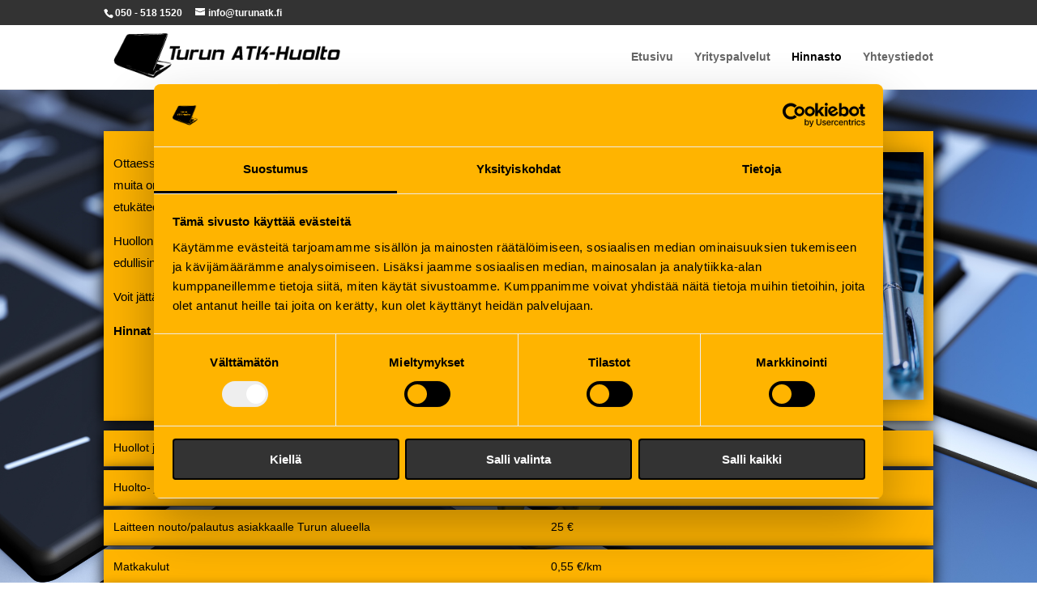

--- FILE ---
content_type: text/html; charset=utf-8
request_url: https://www.google.com/recaptcha/api2/anchor?ar=1&k=6Le_N6wpAAAAAH4ICgglgKa8t98b57nfUs-V7LAf&co=aHR0cHM6Ly90dXJ1bmF0ay5maTo0NDM.&hl=en&v=PoyoqOPhxBO7pBk68S4YbpHZ&size=invisible&anchor-ms=20000&execute-ms=30000&cb=fcvfpirkxmb9
body_size: 48780
content:
<!DOCTYPE HTML><html dir="ltr" lang="en"><head><meta http-equiv="Content-Type" content="text/html; charset=UTF-8">
<meta http-equiv="X-UA-Compatible" content="IE=edge">
<title>reCAPTCHA</title>
<style type="text/css">
/* cyrillic-ext */
@font-face {
  font-family: 'Roboto';
  font-style: normal;
  font-weight: 400;
  font-stretch: 100%;
  src: url(//fonts.gstatic.com/s/roboto/v48/KFO7CnqEu92Fr1ME7kSn66aGLdTylUAMa3GUBHMdazTgWw.woff2) format('woff2');
  unicode-range: U+0460-052F, U+1C80-1C8A, U+20B4, U+2DE0-2DFF, U+A640-A69F, U+FE2E-FE2F;
}
/* cyrillic */
@font-face {
  font-family: 'Roboto';
  font-style: normal;
  font-weight: 400;
  font-stretch: 100%;
  src: url(//fonts.gstatic.com/s/roboto/v48/KFO7CnqEu92Fr1ME7kSn66aGLdTylUAMa3iUBHMdazTgWw.woff2) format('woff2');
  unicode-range: U+0301, U+0400-045F, U+0490-0491, U+04B0-04B1, U+2116;
}
/* greek-ext */
@font-face {
  font-family: 'Roboto';
  font-style: normal;
  font-weight: 400;
  font-stretch: 100%;
  src: url(//fonts.gstatic.com/s/roboto/v48/KFO7CnqEu92Fr1ME7kSn66aGLdTylUAMa3CUBHMdazTgWw.woff2) format('woff2');
  unicode-range: U+1F00-1FFF;
}
/* greek */
@font-face {
  font-family: 'Roboto';
  font-style: normal;
  font-weight: 400;
  font-stretch: 100%;
  src: url(//fonts.gstatic.com/s/roboto/v48/KFO7CnqEu92Fr1ME7kSn66aGLdTylUAMa3-UBHMdazTgWw.woff2) format('woff2');
  unicode-range: U+0370-0377, U+037A-037F, U+0384-038A, U+038C, U+038E-03A1, U+03A3-03FF;
}
/* math */
@font-face {
  font-family: 'Roboto';
  font-style: normal;
  font-weight: 400;
  font-stretch: 100%;
  src: url(//fonts.gstatic.com/s/roboto/v48/KFO7CnqEu92Fr1ME7kSn66aGLdTylUAMawCUBHMdazTgWw.woff2) format('woff2');
  unicode-range: U+0302-0303, U+0305, U+0307-0308, U+0310, U+0312, U+0315, U+031A, U+0326-0327, U+032C, U+032F-0330, U+0332-0333, U+0338, U+033A, U+0346, U+034D, U+0391-03A1, U+03A3-03A9, U+03B1-03C9, U+03D1, U+03D5-03D6, U+03F0-03F1, U+03F4-03F5, U+2016-2017, U+2034-2038, U+203C, U+2040, U+2043, U+2047, U+2050, U+2057, U+205F, U+2070-2071, U+2074-208E, U+2090-209C, U+20D0-20DC, U+20E1, U+20E5-20EF, U+2100-2112, U+2114-2115, U+2117-2121, U+2123-214F, U+2190, U+2192, U+2194-21AE, U+21B0-21E5, U+21F1-21F2, U+21F4-2211, U+2213-2214, U+2216-22FF, U+2308-230B, U+2310, U+2319, U+231C-2321, U+2336-237A, U+237C, U+2395, U+239B-23B7, U+23D0, U+23DC-23E1, U+2474-2475, U+25AF, U+25B3, U+25B7, U+25BD, U+25C1, U+25CA, U+25CC, U+25FB, U+266D-266F, U+27C0-27FF, U+2900-2AFF, U+2B0E-2B11, U+2B30-2B4C, U+2BFE, U+3030, U+FF5B, U+FF5D, U+1D400-1D7FF, U+1EE00-1EEFF;
}
/* symbols */
@font-face {
  font-family: 'Roboto';
  font-style: normal;
  font-weight: 400;
  font-stretch: 100%;
  src: url(//fonts.gstatic.com/s/roboto/v48/KFO7CnqEu92Fr1ME7kSn66aGLdTylUAMaxKUBHMdazTgWw.woff2) format('woff2');
  unicode-range: U+0001-000C, U+000E-001F, U+007F-009F, U+20DD-20E0, U+20E2-20E4, U+2150-218F, U+2190, U+2192, U+2194-2199, U+21AF, U+21E6-21F0, U+21F3, U+2218-2219, U+2299, U+22C4-22C6, U+2300-243F, U+2440-244A, U+2460-24FF, U+25A0-27BF, U+2800-28FF, U+2921-2922, U+2981, U+29BF, U+29EB, U+2B00-2BFF, U+4DC0-4DFF, U+FFF9-FFFB, U+10140-1018E, U+10190-1019C, U+101A0, U+101D0-101FD, U+102E0-102FB, U+10E60-10E7E, U+1D2C0-1D2D3, U+1D2E0-1D37F, U+1F000-1F0FF, U+1F100-1F1AD, U+1F1E6-1F1FF, U+1F30D-1F30F, U+1F315, U+1F31C, U+1F31E, U+1F320-1F32C, U+1F336, U+1F378, U+1F37D, U+1F382, U+1F393-1F39F, U+1F3A7-1F3A8, U+1F3AC-1F3AF, U+1F3C2, U+1F3C4-1F3C6, U+1F3CA-1F3CE, U+1F3D4-1F3E0, U+1F3ED, U+1F3F1-1F3F3, U+1F3F5-1F3F7, U+1F408, U+1F415, U+1F41F, U+1F426, U+1F43F, U+1F441-1F442, U+1F444, U+1F446-1F449, U+1F44C-1F44E, U+1F453, U+1F46A, U+1F47D, U+1F4A3, U+1F4B0, U+1F4B3, U+1F4B9, U+1F4BB, U+1F4BF, U+1F4C8-1F4CB, U+1F4D6, U+1F4DA, U+1F4DF, U+1F4E3-1F4E6, U+1F4EA-1F4ED, U+1F4F7, U+1F4F9-1F4FB, U+1F4FD-1F4FE, U+1F503, U+1F507-1F50B, U+1F50D, U+1F512-1F513, U+1F53E-1F54A, U+1F54F-1F5FA, U+1F610, U+1F650-1F67F, U+1F687, U+1F68D, U+1F691, U+1F694, U+1F698, U+1F6AD, U+1F6B2, U+1F6B9-1F6BA, U+1F6BC, U+1F6C6-1F6CF, U+1F6D3-1F6D7, U+1F6E0-1F6EA, U+1F6F0-1F6F3, U+1F6F7-1F6FC, U+1F700-1F7FF, U+1F800-1F80B, U+1F810-1F847, U+1F850-1F859, U+1F860-1F887, U+1F890-1F8AD, U+1F8B0-1F8BB, U+1F8C0-1F8C1, U+1F900-1F90B, U+1F93B, U+1F946, U+1F984, U+1F996, U+1F9E9, U+1FA00-1FA6F, U+1FA70-1FA7C, U+1FA80-1FA89, U+1FA8F-1FAC6, U+1FACE-1FADC, U+1FADF-1FAE9, U+1FAF0-1FAF8, U+1FB00-1FBFF;
}
/* vietnamese */
@font-face {
  font-family: 'Roboto';
  font-style: normal;
  font-weight: 400;
  font-stretch: 100%;
  src: url(//fonts.gstatic.com/s/roboto/v48/KFO7CnqEu92Fr1ME7kSn66aGLdTylUAMa3OUBHMdazTgWw.woff2) format('woff2');
  unicode-range: U+0102-0103, U+0110-0111, U+0128-0129, U+0168-0169, U+01A0-01A1, U+01AF-01B0, U+0300-0301, U+0303-0304, U+0308-0309, U+0323, U+0329, U+1EA0-1EF9, U+20AB;
}
/* latin-ext */
@font-face {
  font-family: 'Roboto';
  font-style: normal;
  font-weight: 400;
  font-stretch: 100%;
  src: url(//fonts.gstatic.com/s/roboto/v48/KFO7CnqEu92Fr1ME7kSn66aGLdTylUAMa3KUBHMdazTgWw.woff2) format('woff2');
  unicode-range: U+0100-02BA, U+02BD-02C5, U+02C7-02CC, U+02CE-02D7, U+02DD-02FF, U+0304, U+0308, U+0329, U+1D00-1DBF, U+1E00-1E9F, U+1EF2-1EFF, U+2020, U+20A0-20AB, U+20AD-20C0, U+2113, U+2C60-2C7F, U+A720-A7FF;
}
/* latin */
@font-face {
  font-family: 'Roboto';
  font-style: normal;
  font-weight: 400;
  font-stretch: 100%;
  src: url(//fonts.gstatic.com/s/roboto/v48/KFO7CnqEu92Fr1ME7kSn66aGLdTylUAMa3yUBHMdazQ.woff2) format('woff2');
  unicode-range: U+0000-00FF, U+0131, U+0152-0153, U+02BB-02BC, U+02C6, U+02DA, U+02DC, U+0304, U+0308, U+0329, U+2000-206F, U+20AC, U+2122, U+2191, U+2193, U+2212, U+2215, U+FEFF, U+FFFD;
}
/* cyrillic-ext */
@font-face {
  font-family: 'Roboto';
  font-style: normal;
  font-weight: 500;
  font-stretch: 100%;
  src: url(//fonts.gstatic.com/s/roboto/v48/KFO7CnqEu92Fr1ME7kSn66aGLdTylUAMa3GUBHMdazTgWw.woff2) format('woff2');
  unicode-range: U+0460-052F, U+1C80-1C8A, U+20B4, U+2DE0-2DFF, U+A640-A69F, U+FE2E-FE2F;
}
/* cyrillic */
@font-face {
  font-family: 'Roboto';
  font-style: normal;
  font-weight: 500;
  font-stretch: 100%;
  src: url(//fonts.gstatic.com/s/roboto/v48/KFO7CnqEu92Fr1ME7kSn66aGLdTylUAMa3iUBHMdazTgWw.woff2) format('woff2');
  unicode-range: U+0301, U+0400-045F, U+0490-0491, U+04B0-04B1, U+2116;
}
/* greek-ext */
@font-face {
  font-family: 'Roboto';
  font-style: normal;
  font-weight: 500;
  font-stretch: 100%;
  src: url(//fonts.gstatic.com/s/roboto/v48/KFO7CnqEu92Fr1ME7kSn66aGLdTylUAMa3CUBHMdazTgWw.woff2) format('woff2');
  unicode-range: U+1F00-1FFF;
}
/* greek */
@font-face {
  font-family: 'Roboto';
  font-style: normal;
  font-weight: 500;
  font-stretch: 100%;
  src: url(//fonts.gstatic.com/s/roboto/v48/KFO7CnqEu92Fr1ME7kSn66aGLdTylUAMa3-UBHMdazTgWw.woff2) format('woff2');
  unicode-range: U+0370-0377, U+037A-037F, U+0384-038A, U+038C, U+038E-03A1, U+03A3-03FF;
}
/* math */
@font-face {
  font-family: 'Roboto';
  font-style: normal;
  font-weight: 500;
  font-stretch: 100%;
  src: url(//fonts.gstatic.com/s/roboto/v48/KFO7CnqEu92Fr1ME7kSn66aGLdTylUAMawCUBHMdazTgWw.woff2) format('woff2');
  unicode-range: U+0302-0303, U+0305, U+0307-0308, U+0310, U+0312, U+0315, U+031A, U+0326-0327, U+032C, U+032F-0330, U+0332-0333, U+0338, U+033A, U+0346, U+034D, U+0391-03A1, U+03A3-03A9, U+03B1-03C9, U+03D1, U+03D5-03D6, U+03F0-03F1, U+03F4-03F5, U+2016-2017, U+2034-2038, U+203C, U+2040, U+2043, U+2047, U+2050, U+2057, U+205F, U+2070-2071, U+2074-208E, U+2090-209C, U+20D0-20DC, U+20E1, U+20E5-20EF, U+2100-2112, U+2114-2115, U+2117-2121, U+2123-214F, U+2190, U+2192, U+2194-21AE, U+21B0-21E5, U+21F1-21F2, U+21F4-2211, U+2213-2214, U+2216-22FF, U+2308-230B, U+2310, U+2319, U+231C-2321, U+2336-237A, U+237C, U+2395, U+239B-23B7, U+23D0, U+23DC-23E1, U+2474-2475, U+25AF, U+25B3, U+25B7, U+25BD, U+25C1, U+25CA, U+25CC, U+25FB, U+266D-266F, U+27C0-27FF, U+2900-2AFF, U+2B0E-2B11, U+2B30-2B4C, U+2BFE, U+3030, U+FF5B, U+FF5D, U+1D400-1D7FF, U+1EE00-1EEFF;
}
/* symbols */
@font-face {
  font-family: 'Roboto';
  font-style: normal;
  font-weight: 500;
  font-stretch: 100%;
  src: url(//fonts.gstatic.com/s/roboto/v48/KFO7CnqEu92Fr1ME7kSn66aGLdTylUAMaxKUBHMdazTgWw.woff2) format('woff2');
  unicode-range: U+0001-000C, U+000E-001F, U+007F-009F, U+20DD-20E0, U+20E2-20E4, U+2150-218F, U+2190, U+2192, U+2194-2199, U+21AF, U+21E6-21F0, U+21F3, U+2218-2219, U+2299, U+22C4-22C6, U+2300-243F, U+2440-244A, U+2460-24FF, U+25A0-27BF, U+2800-28FF, U+2921-2922, U+2981, U+29BF, U+29EB, U+2B00-2BFF, U+4DC0-4DFF, U+FFF9-FFFB, U+10140-1018E, U+10190-1019C, U+101A0, U+101D0-101FD, U+102E0-102FB, U+10E60-10E7E, U+1D2C0-1D2D3, U+1D2E0-1D37F, U+1F000-1F0FF, U+1F100-1F1AD, U+1F1E6-1F1FF, U+1F30D-1F30F, U+1F315, U+1F31C, U+1F31E, U+1F320-1F32C, U+1F336, U+1F378, U+1F37D, U+1F382, U+1F393-1F39F, U+1F3A7-1F3A8, U+1F3AC-1F3AF, U+1F3C2, U+1F3C4-1F3C6, U+1F3CA-1F3CE, U+1F3D4-1F3E0, U+1F3ED, U+1F3F1-1F3F3, U+1F3F5-1F3F7, U+1F408, U+1F415, U+1F41F, U+1F426, U+1F43F, U+1F441-1F442, U+1F444, U+1F446-1F449, U+1F44C-1F44E, U+1F453, U+1F46A, U+1F47D, U+1F4A3, U+1F4B0, U+1F4B3, U+1F4B9, U+1F4BB, U+1F4BF, U+1F4C8-1F4CB, U+1F4D6, U+1F4DA, U+1F4DF, U+1F4E3-1F4E6, U+1F4EA-1F4ED, U+1F4F7, U+1F4F9-1F4FB, U+1F4FD-1F4FE, U+1F503, U+1F507-1F50B, U+1F50D, U+1F512-1F513, U+1F53E-1F54A, U+1F54F-1F5FA, U+1F610, U+1F650-1F67F, U+1F687, U+1F68D, U+1F691, U+1F694, U+1F698, U+1F6AD, U+1F6B2, U+1F6B9-1F6BA, U+1F6BC, U+1F6C6-1F6CF, U+1F6D3-1F6D7, U+1F6E0-1F6EA, U+1F6F0-1F6F3, U+1F6F7-1F6FC, U+1F700-1F7FF, U+1F800-1F80B, U+1F810-1F847, U+1F850-1F859, U+1F860-1F887, U+1F890-1F8AD, U+1F8B0-1F8BB, U+1F8C0-1F8C1, U+1F900-1F90B, U+1F93B, U+1F946, U+1F984, U+1F996, U+1F9E9, U+1FA00-1FA6F, U+1FA70-1FA7C, U+1FA80-1FA89, U+1FA8F-1FAC6, U+1FACE-1FADC, U+1FADF-1FAE9, U+1FAF0-1FAF8, U+1FB00-1FBFF;
}
/* vietnamese */
@font-face {
  font-family: 'Roboto';
  font-style: normal;
  font-weight: 500;
  font-stretch: 100%;
  src: url(//fonts.gstatic.com/s/roboto/v48/KFO7CnqEu92Fr1ME7kSn66aGLdTylUAMa3OUBHMdazTgWw.woff2) format('woff2');
  unicode-range: U+0102-0103, U+0110-0111, U+0128-0129, U+0168-0169, U+01A0-01A1, U+01AF-01B0, U+0300-0301, U+0303-0304, U+0308-0309, U+0323, U+0329, U+1EA0-1EF9, U+20AB;
}
/* latin-ext */
@font-face {
  font-family: 'Roboto';
  font-style: normal;
  font-weight: 500;
  font-stretch: 100%;
  src: url(//fonts.gstatic.com/s/roboto/v48/KFO7CnqEu92Fr1ME7kSn66aGLdTylUAMa3KUBHMdazTgWw.woff2) format('woff2');
  unicode-range: U+0100-02BA, U+02BD-02C5, U+02C7-02CC, U+02CE-02D7, U+02DD-02FF, U+0304, U+0308, U+0329, U+1D00-1DBF, U+1E00-1E9F, U+1EF2-1EFF, U+2020, U+20A0-20AB, U+20AD-20C0, U+2113, U+2C60-2C7F, U+A720-A7FF;
}
/* latin */
@font-face {
  font-family: 'Roboto';
  font-style: normal;
  font-weight: 500;
  font-stretch: 100%;
  src: url(//fonts.gstatic.com/s/roboto/v48/KFO7CnqEu92Fr1ME7kSn66aGLdTylUAMa3yUBHMdazQ.woff2) format('woff2');
  unicode-range: U+0000-00FF, U+0131, U+0152-0153, U+02BB-02BC, U+02C6, U+02DA, U+02DC, U+0304, U+0308, U+0329, U+2000-206F, U+20AC, U+2122, U+2191, U+2193, U+2212, U+2215, U+FEFF, U+FFFD;
}
/* cyrillic-ext */
@font-face {
  font-family: 'Roboto';
  font-style: normal;
  font-weight: 900;
  font-stretch: 100%;
  src: url(//fonts.gstatic.com/s/roboto/v48/KFO7CnqEu92Fr1ME7kSn66aGLdTylUAMa3GUBHMdazTgWw.woff2) format('woff2');
  unicode-range: U+0460-052F, U+1C80-1C8A, U+20B4, U+2DE0-2DFF, U+A640-A69F, U+FE2E-FE2F;
}
/* cyrillic */
@font-face {
  font-family: 'Roboto';
  font-style: normal;
  font-weight: 900;
  font-stretch: 100%;
  src: url(//fonts.gstatic.com/s/roboto/v48/KFO7CnqEu92Fr1ME7kSn66aGLdTylUAMa3iUBHMdazTgWw.woff2) format('woff2');
  unicode-range: U+0301, U+0400-045F, U+0490-0491, U+04B0-04B1, U+2116;
}
/* greek-ext */
@font-face {
  font-family: 'Roboto';
  font-style: normal;
  font-weight: 900;
  font-stretch: 100%;
  src: url(//fonts.gstatic.com/s/roboto/v48/KFO7CnqEu92Fr1ME7kSn66aGLdTylUAMa3CUBHMdazTgWw.woff2) format('woff2');
  unicode-range: U+1F00-1FFF;
}
/* greek */
@font-face {
  font-family: 'Roboto';
  font-style: normal;
  font-weight: 900;
  font-stretch: 100%;
  src: url(//fonts.gstatic.com/s/roboto/v48/KFO7CnqEu92Fr1ME7kSn66aGLdTylUAMa3-UBHMdazTgWw.woff2) format('woff2');
  unicode-range: U+0370-0377, U+037A-037F, U+0384-038A, U+038C, U+038E-03A1, U+03A3-03FF;
}
/* math */
@font-face {
  font-family: 'Roboto';
  font-style: normal;
  font-weight: 900;
  font-stretch: 100%;
  src: url(//fonts.gstatic.com/s/roboto/v48/KFO7CnqEu92Fr1ME7kSn66aGLdTylUAMawCUBHMdazTgWw.woff2) format('woff2');
  unicode-range: U+0302-0303, U+0305, U+0307-0308, U+0310, U+0312, U+0315, U+031A, U+0326-0327, U+032C, U+032F-0330, U+0332-0333, U+0338, U+033A, U+0346, U+034D, U+0391-03A1, U+03A3-03A9, U+03B1-03C9, U+03D1, U+03D5-03D6, U+03F0-03F1, U+03F4-03F5, U+2016-2017, U+2034-2038, U+203C, U+2040, U+2043, U+2047, U+2050, U+2057, U+205F, U+2070-2071, U+2074-208E, U+2090-209C, U+20D0-20DC, U+20E1, U+20E5-20EF, U+2100-2112, U+2114-2115, U+2117-2121, U+2123-214F, U+2190, U+2192, U+2194-21AE, U+21B0-21E5, U+21F1-21F2, U+21F4-2211, U+2213-2214, U+2216-22FF, U+2308-230B, U+2310, U+2319, U+231C-2321, U+2336-237A, U+237C, U+2395, U+239B-23B7, U+23D0, U+23DC-23E1, U+2474-2475, U+25AF, U+25B3, U+25B7, U+25BD, U+25C1, U+25CA, U+25CC, U+25FB, U+266D-266F, U+27C0-27FF, U+2900-2AFF, U+2B0E-2B11, U+2B30-2B4C, U+2BFE, U+3030, U+FF5B, U+FF5D, U+1D400-1D7FF, U+1EE00-1EEFF;
}
/* symbols */
@font-face {
  font-family: 'Roboto';
  font-style: normal;
  font-weight: 900;
  font-stretch: 100%;
  src: url(//fonts.gstatic.com/s/roboto/v48/KFO7CnqEu92Fr1ME7kSn66aGLdTylUAMaxKUBHMdazTgWw.woff2) format('woff2');
  unicode-range: U+0001-000C, U+000E-001F, U+007F-009F, U+20DD-20E0, U+20E2-20E4, U+2150-218F, U+2190, U+2192, U+2194-2199, U+21AF, U+21E6-21F0, U+21F3, U+2218-2219, U+2299, U+22C4-22C6, U+2300-243F, U+2440-244A, U+2460-24FF, U+25A0-27BF, U+2800-28FF, U+2921-2922, U+2981, U+29BF, U+29EB, U+2B00-2BFF, U+4DC0-4DFF, U+FFF9-FFFB, U+10140-1018E, U+10190-1019C, U+101A0, U+101D0-101FD, U+102E0-102FB, U+10E60-10E7E, U+1D2C0-1D2D3, U+1D2E0-1D37F, U+1F000-1F0FF, U+1F100-1F1AD, U+1F1E6-1F1FF, U+1F30D-1F30F, U+1F315, U+1F31C, U+1F31E, U+1F320-1F32C, U+1F336, U+1F378, U+1F37D, U+1F382, U+1F393-1F39F, U+1F3A7-1F3A8, U+1F3AC-1F3AF, U+1F3C2, U+1F3C4-1F3C6, U+1F3CA-1F3CE, U+1F3D4-1F3E0, U+1F3ED, U+1F3F1-1F3F3, U+1F3F5-1F3F7, U+1F408, U+1F415, U+1F41F, U+1F426, U+1F43F, U+1F441-1F442, U+1F444, U+1F446-1F449, U+1F44C-1F44E, U+1F453, U+1F46A, U+1F47D, U+1F4A3, U+1F4B0, U+1F4B3, U+1F4B9, U+1F4BB, U+1F4BF, U+1F4C8-1F4CB, U+1F4D6, U+1F4DA, U+1F4DF, U+1F4E3-1F4E6, U+1F4EA-1F4ED, U+1F4F7, U+1F4F9-1F4FB, U+1F4FD-1F4FE, U+1F503, U+1F507-1F50B, U+1F50D, U+1F512-1F513, U+1F53E-1F54A, U+1F54F-1F5FA, U+1F610, U+1F650-1F67F, U+1F687, U+1F68D, U+1F691, U+1F694, U+1F698, U+1F6AD, U+1F6B2, U+1F6B9-1F6BA, U+1F6BC, U+1F6C6-1F6CF, U+1F6D3-1F6D7, U+1F6E0-1F6EA, U+1F6F0-1F6F3, U+1F6F7-1F6FC, U+1F700-1F7FF, U+1F800-1F80B, U+1F810-1F847, U+1F850-1F859, U+1F860-1F887, U+1F890-1F8AD, U+1F8B0-1F8BB, U+1F8C0-1F8C1, U+1F900-1F90B, U+1F93B, U+1F946, U+1F984, U+1F996, U+1F9E9, U+1FA00-1FA6F, U+1FA70-1FA7C, U+1FA80-1FA89, U+1FA8F-1FAC6, U+1FACE-1FADC, U+1FADF-1FAE9, U+1FAF0-1FAF8, U+1FB00-1FBFF;
}
/* vietnamese */
@font-face {
  font-family: 'Roboto';
  font-style: normal;
  font-weight: 900;
  font-stretch: 100%;
  src: url(//fonts.gstatic.com/s/roboto/v48/KFO7CnqEu92Fr1ME7kSn66aGLdTylUAMa3OUBHMdazTgWw.woff2) format('woff2');
  unicode-range: U+0102-0103, U+0110-0111, U+0128-0129, U+0168-0169, U+01A0-01A1, U+01AF-01B0, U+0300-0301, U+0303-0304, U+0308-0309, U+0323, U+0329, U+1EA0-1EF9, U+20AB;
}
/* latin-ext */
@font-face {
  font-family: 'Roboto';
  font-style: normal;
  font-weight: 900;
  font-stretch: 100%;
  src: url(//fonts.gstatic.com/s/roboto/v48/KFO7CnqEu92Fr1ME7kSn66aGLdTylUAMa3KUBHMdazTgWw.woff2) format('woff2');
  unicode-range: U+0100-02BA, U+02BD-02C5, U+02C7-02CC, U+02CE-02D7, U+02DD-02FF, U+0304, U+0308, U+0329, U+1D00-1DBF, U+1E00-1E9F, U+1EF2-1EFF, U+2020, U+20A0-20AB, U+20AD-20C0, U+2113, U+2C60-2C7F, U+A720-A7FF;
}
/* latin */
@font-face {
  font-family: 'Roboto';
  font-style: normal;
  font-weight: 900;
  font-stretch: 100%;
  src: url(//fonts.gstatic.com/s/roboto/v48/KFO7CnqEu92Fr1ME7kSn66aGLdTylUAMa3yUBHMdazQ.woff2) format('woff2');
  unicode-range: U+0000-00FF, U+0131, U+0152-0153, U+02BB-02BC, U+02C6, U+02DA, U+02DC, U+0304, U+0308, U+0329, U+2000-206F, U+20AC, U+2122, U+2191, U+2193, U+2212, U+2215, U+FEFF, U+FFFD;
}

</style>
<link rel="stylesheet" type="text/css" href="https://www.gstatic.com/recaptcha/releases/PoyoqOPhxBO7pBk68S4YbpHZ/styles__ltr.css">
<script nonce="XtvWaFv6Bna-TuKRHUIJrA" type="text/javascript">window['__recaptcha_api'] = 'https://www.google.com/recaptcha/api2/';</script>
<script type="text/javascript" src="https://www.gstatic.com/recaptcha/releases/PoyoqOPhxBO7pBk68S4YbpHZ/recaptcha__en.js" nonce="XtvWaFv6Bna-TuKRHUIJrA">
      
    </script></head>
<body><div id="rc-anchor-alert" class="rc-anchor-alert"></div>
<input type="hidden" id="recaptcha-token" value="[base64]">
<script type="text/javascript" nonce="XtvWaFv6Bna-TuKRHUIJrA">
      recaptcha.anchor.Main.init("[\x22ainput\x22,[\x22bgdata\x22,\x22\x22,\[base64]/[base64]/[base64]/bmV3IHJbeF0oY1swXSk6RT09Mj9uZXcgclt4XShjWzBdLGNbMV0pOkU9PTM/bmV3IHJbeF0oY1swXSxjWzFdLGNbMl0pOkU9PTQ/[base64]/[base64]/[base64]/[base64]/[base64]/[base64]/[base64]/[base64]\x22,\[base64]\\u003d\\u003d\x22,\x22wrfCqsO2w6vCg8KQw6PCjMK/eVjDucOawrHDgMO7Gk0zw5ZbDBZTG8O7LMOOY8K/[base64]/DqMKnwpXCkcOlChLCvMKDw73DtGYFwojCm2HDn8OjQcKHwrLCrsKQZz/Dk0PCucKyLMK2wrzCqEFow6LCs8OCw5lrD8KGJV/CusKLb0N7w7HChAZIS8OwwoFWUMKkw6ZYwrAHw5YSwoM3asKvw4fCqMKPwrrDu8KPME3DpWbDjUHCoQVRwqDCgRM6acK1w7F6bcKENz8pOQRSBMOcwpjDmsK2w53CpcKwWsOqL30xF8KGeHs3wq/DnsOcw6DCgMOnw7wnw6BfJsOhwq3DjgnDgGcQw7Frw4dRwqvCtFUeAXB7wp5Vw5HCgcKEZWsMaMO2w7gQBGBTwr9hw5UFM0k2wrjCpE/Dp2s6V8KGVgfCqsO1PFBiPn7DqcOKwqvCqSAUXsOow7rCtzFqIUnDqyzDoW8rwrN5MsKRw7XCr8KLCQIYw5LCowTCpAN0wq4xw4LCulsqfhc+wqzCgMK4FMK4EjfCs27DjsKowpbDtn5LRMK+dXzDtRTCqcO9wppwWD/CjsKJcxQ4KxTDl8O/woJ3w4LDrsOzw7TCvcO9wrPCuiPCo1ctD0pLw67Cq8ODCy3Dj8OJwqF9wpfDuMOvwpDCgsOJw5zCo8OnwqTCn8KRGMOfV8KrwpzCvFNkw77CpQEudsOiIh02G8OQw59cwqRww5fDssO4GVp2wpYGdsOZwrhcw6TCoU/CuWLCpUk+wpnCiG53w5lePnPCrV3DgcOtIcOLZwoxd8KzX8OvPWrDgg/CqcK6UgrDvcOKwozCvS0rTsO+ZcOJw74zd8OZw7HCtB0Ww5DChsOOHQfDrRzCmcKdw5XDnjzDolUsc8K+KC7DhUTCqsOaw74+fcKIVDEmScKvw4fChyLDs8KcGMOUw4/Ds8KfwosWZi/CoGfDvz4Rw5BLwq7DgMKRw7PCpcK+w53DnBh+YcK0Z0QJblrDqUk2woXDtVjClFLCi8Oywqpyw4kmGMKGdMO8aMK8w7lfQg7DnsKUw6FLSMOGWQDCusK8wo7DoMOmXwDCpjQkfsK7w6nCkV3Cv3zCozvCssKNOcOKw4t2HMOkaAAiIMOXw7vDi8KWwoZma3/[base64]/Cnl7CuR4rwq9Cw4bDr8Kvw4XDn33DlMKww4LCtcO6wp1GLsOEJ8OTOAZaKlYVQcKUw6VHw4BawoImwrsaw4dcw5hww57DkcOaLgFrwqZGfxjDiMKyMcK3w53DocKWBMOjOAnDpGfCicKSfyjCpsK/[base64]/[base64]/w6PDthvDplgmHB9CTsOGwoE4b8Omw4rCgR4UEMOuwq/Ci8KMVcOUG8OrwqFdLcOCExMobsOmw7nCm8KlwpN4w70zHGzCtwjCscKKw6TDj8OuMDlVcmUNPXrDhnHCoBrDvixywqDCpmnCnCjCtsKlw7E3wrA7G2BrL8OWw57DqRsiwpzCihZswozCu3U/w5Mgw49Rw5wkwoTCiMOqDMOGwr94SX5Fw43DqkHCjcKaZk9rwojCkhU/[base64]/IcKDL2LDmMK4wpzCsRXDlADCncKDbkN+wo7CvwzCi3rCqhZLAMKhbsOPDUzDk8KHwqrDicKEcSDCjkMMKcOzCsOVwoB0w5rCjcO8GcKZw5LCvwbCkDjDhUEhXsKEVQUVw7nCsCpzZcOTwpPCoHrDgwITwqZXwrk3UlzDtUjDjXbCvVTDmX/DvBnCgMOswowZw4piwoXCqWMUw757wrPCj1fCncKxw6jDmcOXWMO6woBZKBwtwqzCq8OGwoI/w5bClsOMLADDilPDiHbCgsKmYsOtwpI2w71Wwpsuw4Ujw6RIw6PDvcKmKMOJwrbDgsK7FcKvSsKmEcKLC8OkwpDCoVk8w5sawroLwqrDilXDgU3CogvDh2HDsCvCrA8sW28kwpzCrTHDn8OzDz4sKQPDrMKVXR7DpX/DvCrCo8KZw6TDicKfCEvDmw1gwoMUw7pVwrxDw79rS8KuUUxINgjCv8Kuw4JRw6MENMOnwqpvw7jDjWnCv8KVecKnw4nCj8K6D8KKwqfCssOedMOVbsKEw7DDscOZwoESw4UQwqPDliwlwrTCoS3DqsOrwpJvw5XCmsOuWHDCvMODPCHDpE3ChcKmFwXCjsOAw4/DtAdrwq19w6EFb8K7AghOPxpHwqt5wrzDnj0Nd8OKOsKNfcOTw7XCmsKLWR/DgsOqKsOnXcKJw6Iiw6l5w6/Dq8Odw44MwqLCn8Khw7g1w4PCtxTDpB8Yw4YvwotawrfDlypyGMKew6fDtcK1YFoVHcK9w4tBwoPCgXM8w6fDusOywqXDh8OpwojCtMOoM8O+w74YwoEFwo8Dw6jCghVJw7/CpyjDmHbDki14asOawp5jw58SDsOZw5HDmcKVVxDCsSEsajPCucOEKsKbwr3CiizClXVNWMKXw7R7w5BpODcbw7PDh8KQZ8KHecKZwrlfwr3DiWDDoMKgC3LDnyDCssK6w51EPybDs3FHw6AlwrE2KGDDmsOyw6xNB1rCvcO4YgbDn0gWwpnCjB7Cpk/DgjcCwrrDnz/[base64]/wrDDr0fCk8KYwoHDo8KmwrrDjgrCi8KAe0vDp8KjwqbDpcK/w6zDv8OqOBPCs3/DisOKw7jCmsOcXsKOw7jDikpQDE0WRMOGQUw4OcKuAMOrJGBywrvCh8OzMcKHYWhjw4DDoGBTwpg2N8OvwrTCrUVyw7oaVMOyw4jDvMKbwo/[base64]/[base64]/CqVdlDcO5OMKrTBHCjmokNXzDnH/DisORwrETYsKfcMKDw6c5RMOdGsOzw7jCnnjCiMOQw60qZMOYajkvecOHw4zCkcOaw77ChXB9w6JewrPCj1AANxFgw4jCgznChlARShsKMkpiw7jDkB5jJCRvXMK9w40Jw7vCkcO0R8O7wrFdZsKOEcKLUUZxw6/CvCjDt8KvwoDChVPDu13DhDQbehECZAIQc8K0wrRGw4taIRIRw7vCvxlOw7XCoUw4wosnAGPCjFQpwoPCicK4w5taCHXCumrDrcOHO8KowqzDjkYwIsKewpPDsMK3IUwewpPCiMOybMOPwpzDsSzDk04YdsO7wqDDisO3I8Kewo9PwoZOEXTDtcO3Pzw/[base64]/CuHV5w7DCksOmw5tlHcO4w4vDjUctXsK5OTDCnlHClVkvwrvCvsK7FTJ+w57DhR3CosOPN8K3w4Q/woMxw64kQMO5FsKCw5XDtcKSCQtWw5fDhMKCw6MTasK7w7rCkgTDmMOlw6QWwpPDpcKQwrDDpcK9w43DhMKuw6YMwo/CrcO5aE4EY8KAwqTDlMOUw58kAhsOw7hIZE/Doh3DgsO+wovCpsKhVcO4SgnDsGYPw44Fw7Yawq/DnSbDkMOTShzDikDDqMKRwqHDhCfCkV7ChsOOw7xdECLDqTA+wr0Zw7clw7gfd8ObNl5nw5nCkcOTw7jCiTPCpD7Ckl/CsnHCvR9fWcOxA0URNMKCwrvDhzY6w6nDuj7DqMKOdsKGIUPDt8Osw6HCvhXDtBY5w7DCuAAKS1JzwrtaNMObAMO9w4bCmWTCn0TCtMKObsKQPih0bjAmw6/DvcKbw4bCv2VMWFrDlTZ/B8OqdAZWYTLDoXnDpAEnwoM4wqgPaMKwwrNuw4cow6p8esOtSXItNCTCk37Crj0QYwA6AC/Di8KMwoozw6TCl8KTw454w7HDqcK1FAclw7/[base64]/[base64]/[base64]/[base64]/DnQtLb8O8w6HDvhlyNMOXw7kyw4pIw7TDkgrDqQ0qHcOFw4Urw60/w7ALY8OtdmzDlsKtw7pLbcKzaMKuCUHDksKeFUIBw6ABwojDpcKQCD3Dj8OGQsOlVcKWXsO5BcKvFcKcw47Clw8Ewox0QMOnasKww69Hw4pBfcO8XMKNe8O/KMK5w6EmJUbCt1/CrsOswqbDsMObXsKnw7zCtsKtw5VREsKWJMOMw4YmwoZRw419wqlhwoXDv8O2w4DDi0J8Q8OsCMKgw5pVwrXCp8Klw5kcWS1vw7jDjW5IKAnCrGQ8EMKqw79gwpfCmQx2wqHDrHbDmMOTwo/DucOKw5LCpcKtwolnXcK5AwDCpsO0N8KcV8KswpwPw6rDjlAxw7XDiV9PwpzDujdEJxfDnUnCtcOQwpPDqsOow4NtEyljw5nCrMKgbMKOw5tGwonCs8Ouw7fDu8KuNsO+wr/Cm0shwpMkdRY1wr8NBsKIWzkOw7Vqwp/DqFUsw7rCn8OWEgokcSnDvQfCscOrw7fCv8KtwpBLIlRiwpbDvAPCr8K+QSFewrjChsK5w59GK1Y4w77Dgn7CocKIwpcJasKDTMKMwpDDs2/[base64]/DkMOcwoPDsMKIw4/CnlrCnsKFw5NeZg0KwoJ6w7YjdV7Cv8OIwqlzw4opGT7DkMKOeMKTZkYnwoRZFRbCkMKlwq/[base64]/ZWDCg09KdBpGXjzCozjCjMK1R1RHw6TDjFBZwqLCsMK0w57CksOIKRLCiCnDpw7DlmBgY8OZbz4cwrHCjsOsXcOYB00XU8Kvw5sww5vDo8OlTMK2a2LDgR3CvcK+JMOwR8K/w5gNwrrCviM5YMKpwrNKwqV0w5gCw4d4w4lMwqXDq8KVBH7Dp1gjQw/DlwzChDYRBi8UwqUFw5DDvsOiw7YUbMK6EUleZ8KVHsO0f8O5wp15wplId8KDJlxJwrHCisOCw5vDngZIH03CugUpHsKEdm/[base64]/Dj2fDv1wmCsOjSkfDiMOZBmvDtcOkBsOuw5ZKEUHChh9DUzjCk0hvw5Z2wp3CvzUKwpUUecK5blNpP8OSw4sKwoFvVBNuN8O/w44Vf8KwecK/QsO2fCXCv8Ojw6xJwq/[base64]/Dl1YfwonCmHNiez/DkCbChyTDscORBsO2woBoeSDDlgLDsQTCtUbDjHMDwoBswohww5nCiADDlDLCt8Oiek3CgmrDl8K9IMKeZQZXEkPDs3Ytw5fCn8K6w6bCi8ORwrrDsyDCp2/DgkPDqjfDkcKGUcKcwo4xwr9kcj12wqLClSVvw7owPHRJw6BMPcKkPAvChVBiwq8MacK8eMOowrBCw7nDn8OOJcO/[base64]/Dm31cwr7Cq8KbcD3DnVtzw7fCuA7CshFRE2/CiRgsGjE7M8KOw6DDnQ/DksOUcDQEwr53w4fDpFMcFsOeIAbDunYTw4/Cm38ibcOww5jCpwxFWh/ClcKyCwcjfVrCm3wNwo9tw74MemNqw6gJGMOiQsO8MioBV0JOw4LDoMO3SmnDuz4pSi/Cq1RiXsO8MsKYw5JZellow64Nw6rCqwfCgsK8woNBaFbDosKDY3HCmCMhw5t0TDFoDz9Mwq/DgcO+w7LChcKJwrvDv1rCnG98GMO+wpZbYMK5C2vCuUhIwpjCjMK5woXDucO3w5rDkwbCjlzDvMOKw4p0w7/DnMOwDzlkMsOdw5jDjnLDhgvCsR3Cs8K9EitHPmUFH35iw5RSw4BrwqXDmMK6wrNQwoHDngbDkCTDqG1vWMK8Dg0MHMKGK8Ouw5HDsMK1Lk9iwqbCusKlwopiwrTDmMKGfDvDm8KJYlrDhGN7w7pXSMKdJm1Ow7R9wowqwpLCrirCnVUtwr/[base64]/DiMKzwrJvQioawoYCwrt/[base64]/wokXw6J7wpHDqsKKfMO9wpnDim/[base64]/DpcO/d8KPDWzDksK3XsOyasO5wqfDpMKTaTV9ecKqw5bCrXvCvUQgwqQtYsKAwovCicOEPQxdfMOhwqLCrXsSQsOyw7/CjUfCq8Osw7pvJ1ldwrjCjizCjMKdwqcVworDnsOhwqTDoEsGZ2/CpMKSJMKiwqTCs8Ktwotsw4/Cg8KcGljDu8KvVzDCmMKrdAPCsy3CjcOCYxzChzfDj8Ksw5p9I8OLY8KBa8KGIR7DmsOyQcOiFMOHbMKVwpbCksKEdhQgw4XCsMOIK1TCt8OKOcKaPMOpwph8wpolU8KCw5fCr8OAU8O2WQ/DgV/[base64]/D8OeBsKhQsOcw4jCisOsw5fDosK9LFo9BCZ6wobCtsKZEG/Ck1JLOcO+E8OVw5fCgcKqBsO+dMK1wrDDv8Okwp3Du8OSOihzwrtVwrozZ8OQGMOMesKVwptKKMKiXhPColTDrcKfwooNdXzCnj3Dt8K+X8ODWcOcK8O/w79BJcK+dzMBQ23DiDTDgcKlw4taCFTDrmJ2cA40UA0xf8O/wrjCn8OUUsOlZVo9DWnDu8Ojd8OTB8KCwqUpRcOqwoFPMMKMwr5rGCsOBnYrUkAdVMOZEVHCs2fCjQQLw4R1w4fCkcOVCnxuw4IfIcOswr/CncKdw53CtMOzw4/DgMOrAsO7woQcwr3CqBfDjsOFQ8KLb8K+Dh7Ch2ZMw7wKf8ODwq/DlWpywrkLf8KGCFzDm8Oow4dRwoHCqmwYw4rCokI6w6LDhz0twqVgw6B+CkbCoMOFEMOEw6Avwo3CtcKOw57CiknCmsKVNsKAw6zCl8K1W8O/[base64]/wrl3wq7Dt8OmwpAvwqJqw4HDilPCrcKKEgbDnUfCsDVNw6nDlsK0wrhBX8KawpPCtH1hwqTCs8Kyw49Uw4XDsUl7K8OgRyDDn8KIOcOQwqNpw68bJVTDrcKsGDvCs0FIw7A+UMOvwprDvCHDkcKQwptawqHCrxoswpQsw7/DoU7Dn13Dp8K2w4DCpiXDscO3wobCq8Kcwp8aw7LCtB5PSlRxwqZQf8K7RMKhFsOVwo4mYyPCmiDDrSfDrMOWMmvCtMKSwp7ChRtCw73CncOiNTvCul97ZcKgRAXDumpJARBzOsOvB2MzRFXDpWLDh2/Dn8Kiw5PDtsOIZsOvEVvDnMKqQmZFHsK/w7BXBV/DkV5BKsKSw4LChsKyR8Orw53CtWzDlMOCw54+wrHCuwLDocO/[base64]/w6/DsMK8BEZDw6zDhQoBwrTCo0kgw5LCgcKCTcK+w44Iw7UqRcOpHCnDrcKub8OBYwrDnX1RE05sI2jDtGNMJkbDhcOtDVg/w7tNwpcRAV0QF8Oqw7DCjHvCkcOySjjDvMKNFkoIw4p5wr5sdcKtbsO/[base64]/[base64]/CtyUveMOrwqfDmmDDt1zCj8Knw63DoQvClx7CksO4wqPCosKsT8O9w7huDXNdRTTCtXbCgkRlw7vDqsKVUy4oMsOjw5bCs1/CtjAzwrXDpGlmLsKTGAvCvizClsKXHsOZIBTDmcOKX8KmEsKRw7bDkSY7JwPDoGM5woBCwofDt8OUS8K8C8KzKsOew6vDkcO3w40lw6slw7/CvzDDjRgOXUZVw4ULw6fCqE5iSFwYbg1cwp0rS3JrHMO6wqbDnjvCgB5WDMOIw54nw6oKwobCucOJwpVCdzTDrsKOVHPDjEBQw5tUwr/DnMKgQ8KzwrVHwo7ClRkQDcO2wpvCu2nDi0fDkMOYw4UQwoR2cQgcwobDqcKiw7XCjRx1w5/DhMKUwq93aERpw6/CvxvCpihiw6vDiSfDiDdew6/[base64]/CuRVddU96w5PDicKfZ2vDuMOowo1YUMKZw6IPw5LCgTDCp8OaZDh9PQg1Y8KWH0oEw6XDkALCrEnCkTfCrcKxw4DDpldWVw8pwqDDlBB2woR4w5kNGcO8YA3DksKYBsKewo1XYsOnwrzDncKxfCfCvMK/wrFpw7/Ci8OYRic6K8Kzw5bDv8KXwrFldG14SQRHwqzDq8K0wq7DvcOATMO8BcOUwpHDpsO1TjYbwrJgwqV9UUt2w7zCpTjChTVnX8OEw6pxFFUswonCnsKeKWDDqzQzfzsaEMKxZsK+wqrDicOtw7FACcOJwqHDg8OEwq8qOkUrZ8K/w6BHYsKGNDzCuEXDtncHVcOhw6jChH40d3skwpnDgVskwqHDh3sVTHweKMOzBBlLw7LCtT7Ci8KhfMKuw6TCkXgRwodhYW4cUyfCvsOHw59ew6/DqsOCJl1Eb8KDNznCkmDCr8OVYkVgJ27CgcKiex11emEOw7g+w5TDlzzCkMKCBsOkRmrDscOFLhjDi8KFMgUzw5nCnW3DtcOFwp7DnsKTw5EQw7zDo8KMSV7DhQvDmD0nw5wHwprCoGpXwpbDlWTCtgd5wpHDjwRBbMOIw5zDgXzDrC9/wr1lw7TCusKPwpxpJWU2D8K6B8OjBsOowrgIw6fCuMOsw5kGIVwWEcK1WTgRKyM6wrDDmmvChyFhMBgWw6/DnCNBw6XDjFV+w6XCgxTDmcK1fMKnLglIwpLClMKuw6PDl8OJwr7CvcKww4XDtMOcwoHDlFnClV4ew5cxwp/[base64]/[base64]/wpHDsSlnXMOiw4/Cn8OqDngswop9w5zDmSTCuUE/wr0vR8OuDhlQw47DtGLDji14OTvChjhQC8OzBMOYwpjDu1ITwqQrSMOrw7HDi8KYBcK2wq7CgcKMw5l+w5UuYcKrwrjDncKiGwBneMO3U8OGJcOkwp12R1V6wpc6w44lUiEIagLCqWBNIMOYYWEHIHMpw54AB8KXw6bDgsOZcRtTw5tnDMO+KcKFwr1+W1/DhTYHXcKGJwPDvcOkS8OLwoILeMKyw4/Dl2EVw70gwqFHQsKRYBfCmMKfRMO/w6TDn8KTw7oiHDzClU/DtGgYwrpWw5TCs8KOXUXDhcK0OWHDjsO5Z8O7QCfCv1ptw69yw63ChxAuP8OuHCEowoUzYsKowoPDrGDDjUnDjATDmcO8wo/DvcOCQMOTcGk6w7J0YWRjRMOdYHXCrsOYO8Khw4RCEivDtmIjY3rCgsKUw6gYEsKxWCxUw6QbwpcKwosyw7/Ck37CsMKuPQgfacOYYsO9eMKAOhV8worDpGoKw7k/QBfCscOnwqQ3QkNQw5k5w53CtcKrJsKqHS43TUvCnsKVa8OCb8OCLGg4FQrDhcKZVcKrw7jDpjPDmFNgYiTDjjtOPykQwpLDiCnCkULDq0PDgMK/wp3CicOsMMOGD8OEwpBCYXlhfMK4w5jDucKWd8OXKHRYOMONw5Nlw6nDtW5uwqbDsMOywphwwrZYw7PCrynChmDDpV7DqcKZQcKIEDoKwpfDk1TDmTsIUm/CrCPCi8OiwozDisOFHjk/wo7DpMOqdm/[base64]/CjcKVbsO3CyLCncOvXMOPwrvCrMOlTTVCVn0sw7TCmQ47wozCpMOTwo7CucKLQCrCiVRVelIWw5LDs8KTfClbwpTCocKPeSI/[base64]/w45aw415wr5eVB04IcK1IwV7w7VmKy7ChcKMEUPChMOxYsOpQcOYwpTCgsKcw4UMw4lIw6wNdsOsUMKow63DssOMwqM5GMO8w49Pwr3Dm8OCFMOAwoBmw6U4S3V8JDgkwoLCqsK8TMKnw4QUw4/DgcKBR8OWw5TCjjDCqCfDpCc5wo4zEcOUwqzDoMOSw5rDtxrCqXwiGsKKSxtbw5HDssKwecOZw4F0w7lZwrbDln3Cv8OMAMOQUFNPwrJKw4oKR0I8wplXw4PCsTEfw5JeRsOswpzDoMO7wpE1VsOhVQhuwoAoe8Otw77DhyTDnHI/PiVPwpIdwpnDn8K7w4HDicKbw5DDgcKtWcK2wrrDlHdDYMONZcOiwqB2w4PDisOwUH7DtcOxBgPCl8O1dsOrVitHwrLCnCXDpVnDgcKyw7bDl8K/aF1/OsOPw6dlW1dpwovDtDMaV8KTwoXCmMKXHQ/DgTJtAzPCswHDsMKJw5/Cq0TCrMKNw7DCvEPCpRDDiHkDb8OrDmMQE23DriJXcV5fwpfCh8O6U39qWSrDssOJwoA2JBUeQSLCmcOfwprDm8KEw5rCthPDmMOkw6/CrntXwqvDnsOiwqbCiMKPcVDDn8KWwqJIw7oxwrDDgcOgw5Nfw69xPiVNFcKrNH7DtjrCqsOof8OCCcKZw7rDmsK7LcONwpZoAMOoCWTCgT45w6I5RsOrB8KgZFEow4sQHMK+MjPDlsKhFEnDmcKbE8KiCDPCpAZpESbCmz/CrXpBc8OtcXgnw6zDkRbDr8OIwq4aw7RDwqTDrMOvw6tyQ2nDoMOOworDjUzDicKtdsKgw7fDkUzCkUbDn8Ocw57DsDlEBMKnOQDCmhrDr8OswoTCvQgjLUTCjHTDl8OkC8KUw7HDvCPCgC7CmAdbwonCnsKab0HCpBc7ZTbDpsOpUcKoC1fDqD/[base64]/UjvClMK0bGJQw6PDmnrDngnDlW5kw53DmsO4woTDmT5Xw7YwR8OMJ8Kww4bCnsOkQcO7F8OJwozDssKJK8O+fcOJCcO0wonCoMKsw5oQwqvDgCUxw45kwr8+w4YAw43Ds0nDnELDvMOCw6nDg0MVwqjCu8OcK208w5fDsUvDlDLDmW/Cr0sRwoxVw74LwqJyGQ5qRnpSfsKtAsOZw5lVw4jCsQwwCmQQwoTCkcOAPMKEBV8nw7/[base64]/DulJ8esKYw5jDt0VRwrcsMMKLw7NGIAtTdwRmTMOlYVgeTMOmwpYNT3FAw6F/woTDhcKJUMOZw4/[base64]/DrsKgRi3DmHVqwojCi8Kkwr9FUz/ChnMtw6RlwrXDng1JGcOaaj3DtcKNwoZfeSEoa8KfwrIEw47ChcO7woM+woPDrSgtwq5YMMO3fMOcwpVRw47Dt8KEwpnCtTNKej3DiA4ubMOyw5jCvjhnA8K/DMK+wr3DnG12aljClcKjGgzCuRIfdMOMw6vDjcK0bW/Dg3LCh8KTNMOwX2vDvcOCAsKewrPDlCFlwrvCi8OFfcKgQcOLwp3CvihhaDHDiUfChyNow7kpw7XCpcKOPsKnOMKXwp1meUxxw7/CusKHw7/Cv8O+w7InMxgbLcOILsO0woxmcUlfw79kw5vDssOXw5MWwrzDggckwrzCr1xRw6fDkcOLG1rDk8Osw5hnw7vDvnbCoF7DjsKzw75JwpDClF/DoMOxw5ojVsOWSVDDoMKIw6doCsKwH8K4wqJqw6B7CsOqw5l1w4BdFxTCpGcxwo1VJDPCoUFdACrCuEzCkGgBwqAVw6nDohpKdsOxB8K0HTHDocOawqrCohUjwpbDlMK3IMO5CsOdJEcOw7bDosO7QMKRw5EJwp9nwqHDgTXCh2UDagJvdcOGwqAwE8OEwq/CqMOAw6lnbilpw6DDoQXChcOlS2FdWlTCnGTDk18WYEhww5HDkkNlU8KDbsKwIhnCrcOSw5HDoQjDlcOXD0nCmcKTwqNiwq8fYScMeQ7Cr8OtFcOSKm9LMsKgw5Vzw4rCpQnDhVRgwqPDo8OgXcO5GX/CkzRcw490worDrsK3CFrDunNUCsO/worCqcOrU8OywrTCrVvDrU8wFcKhMClzccK4S8KWwqhZw7kNwpXCs8K3w5zCpSspw57CuA9pFcK6w7llJ8KUYkgtXsKVw4fDjcKzwo7CoVbDgcOtwqXDqWHDjWvDgifCjcKqEkPDijLCsTPCrThHwoArwoRSwofCixgdw7vCrl5Cw7TDuw/CtEjCgEfDqcKfw4Uzw4bDh8KhLz/Cpl/Dnh91LHnDl8OewrjDo8O5GcKBw68EwpnDng06w57Cu1wDYsKPw6LCsMKkHsKDwoMzwoPDo8OnbcKzwojCjyjCssOQJjxgDBhyw4TCoxDCjMKqwo1bw4LCl8O/wq7Ct8Kuw7sWAT0iwrwTwr9vJEAPBcKCPlTCujlUCcOuw7kvwrdewpXCuVvCq8KsZALCgsKdwrI7w7wiRMKrwr/[base64]/[base64]/CocKMwrh/[base64]/OlYJasOKwrLCrcOoTcO3w5AXEsKJw6otZ0XDqWnCicOPw5Z/H8K3w4MvTF1fwptiUMO0C8K1w5kRO8OrKjBSw4zCqMKKw6spw67DgcOoW0XCuUrCpzRNAcKIw6sPwpHCqHUYZWEtH2Iiw4ckekN0C8OxIFkwOVPCs8KLAcKiwp/DlMOcw6TDti1zL8OMwr7CmxNYF8OHw5sYOWjCkgpQZF4ow5XDlsO3w43DsR/DsgthHsKeZn4xwq7DlGpHwoLDujrCrlFWwpfCrzcLODvDoHhewqPDjUfCnsKbwplmcsOEwpNiAy3DpBrDgUFAMcKYw400QcOZPw9SED5kEDjCoG1sFsOdP8OOwqEvBmkAwrMfwoDCnVFFTMOgVsKpLQ/DkHISRsOgwojCg8O8NMKIw5JBw4fCsBAuKghpC8OaYFfDvcO/wolYJcOhw7g6FiNgwoLDs8OawrLCrcKIO8KHw7sEDcKtwqPDhBvCgcKBDMKfw4Nxw7jDiDsWcBjCisOHDUhpOsORAz9sER7DvSLDsMORw5vCtTsSJSUKNz3CoMO/[base64]/DqTN1T1rCmcOGwqsXWcOdwr07w5tjwq9Xw4rDjsK1WsOxw6Yew7sqQsK3eMKMw6LDgsKiDmhPw5zCr10AWmxXXMK2Uh90wp7Dh1zCuStgVsKoXMKBMSPCkxDCiMOqw6/ChcO/w7kdI1zCj0hTwrJffDcjFsKOX2FgPlLCkAA9R0xrUX5ge3kEKknDkBITaMKJw4t8w5HCk8OIJsOtw7wCw4Z8K1TCksOTwrtCAxPClDRrwpHCq8KqUMOQw5F+V8KswrXDv8Kxw5/DmzvDh8KNw4ILMwjDoMONN8KSWsKkPi5jFUBXPWXDucKXwrTDukrDs8KUwrhuUsO8wpBZDsOoe8OuC8OXGHrDsjLDrMKSFEDDh8KvPlc5V8KBGSdeD8OUEDvDhsKRw7kXw5/CqsKuwr8uwpglwpfDuFHDnmLCpMKqIcKiBzvCj8KJL2vCiMK0AMOvw4MTw55cTkAYw5giHULCr8KWw5HDv3NbwrR+SsKzOcKAbMOAw4wOJmMuw7bDkcKnXsKcw7vClsKERHNUOcORw4/DrcKJwqzCicKmEHbDk8OWw7LDs2jDuCrDhlUbVHzCmsOOwpIPOcK0w6dUFcOsQMKIw4cpV0XCqy/[base64]/[base64]/DtxfCk8Ouw7oFw73CncOEFizDsSdow7lEWcKxCVfDuR0tRC7Dt8KUQRZ8woxuw7NfwpYVwq1AQcKqLMOgwpAGwqwKEsKwbsO5wpoTw6PDn3RRwox/[base64]/CtkTCv8K/b8KJw4E7BMK/w6/[base64]/DhSESacK9wrMiwo8fw5F/bcOJQsKiwrPClMOuej/CuUXDmcOJw7vCsV7CjcKMwp5HwokAwrkjwqtDbsO5e3XChsOvR2RXJMKXw4N0Q0MTw68gwqrDr0VnT8O7w7E+w7NZasOWecORwrvDpMKWXmTCkTjCl3DDocOGHMO3woQ/[base64]/Dmj7DncOlBRhyRwnDpkbCnXMIHClNw57Cu8Kewq3DrcKfE8O7BiYIw5hkwphgw5rDtcKgw7NqCMKtS1JmM8O5w4xswq1+f1h9w5NLC8OlwoE2w6PCs8KGw65ow5vDrMOkOcO/CsOrGMK9w6nDmMKLwqUXc08FZRxEFMKww7/CpsKlwqzCvcKow4xIw6lKakpHLhbCmiUkw7U0DsK1wofDmSrDmMKSTR/CksKywoDClsKWeMOSw6vDssO0w6DCnVbDjUAewoTCnMO0wpAmw60Yw6TCtsO4w5QLV8K6HMObQMKiw6HCun5AbkAcw4/ChB0uwpDCnMO2w4FuGMKrw5ZPw6nCisKww5xqwpstECBsMcONw4NSwqchZFvDjsODBQg7wrE4AUrDkcOhw7JLW8KBw6nCiVhiwp8xw4zDjHPDoT8yw6nDryYYE21+BX9OXsKSwowOwqYLDMKpwp93wqNXI13CnMK/w5Fxw5JiPcODw4PDgg8cwrjDv17DhyNJMWo0w78WQMKIKsKDw7Faw5k5MsKiw5rClkbCmBvCpcOZw6LCv8OrUl/DkTDCi3xtw6kkw79YcCR/wrHDgsOHCCxvfMK5wrdqGEx7woNJGW/[base64]/WiTCmEDDiMK8w4c/CG4Fw6vDgC3DkANzZytYdcOPwrQXUS96W8Ozw6nDhMKEZsK2w4wnPAFYUsOqw4USQMK5w73DjsOTNcOZLjdOwpHDiXHDq8OmISPCnMO+VWwMwrrDln/DqEDDj3kxwr82woYIw4FhwqbDoCbCly3DgyBXw7Uiw4wLw5XDnMK3wqzCgMK6MAbDosK0ZTQGw4hxwrhlwqp8wrMSKFFrw5PCiMOpw5/CkcKDwrN9a1ZewqVxWG3Ch8OWwq/CjcKCwoIhw7NNB1poTClpaVsKw7NOw4/[base64]/[base64]/ChkUnw64lPVF0w7XDgSjDvMK3woHCo2rDisOiNsOAJMKrw5Mmd007w4dWw6kPaQ7Cp2zCp3rCjQLCsHbDvcKXbsO6woggwrrDgGjDs8KQwotjwrfDhMOaNlZoSsKaOcKAw4lewosdw7ZlElfDqELDjcOIVl/CqcOYYBYVw6NqNcKHwrU3wo1HREhLw53DuzLCojbDocOmQcO6CzjChwdcB8KTw7rDoMOtwqnCtQxmPhjDgm/CisK5w7TDjjzDshjCjsKBZAnDr3TCjlHDmTjDvkvDo8Kaw65BQ8KXRF7ClFpmBB3CpcKMw4QHwrVxaMO4wpZhwrDClsOyw7cCwo3DoMKTw6jCi0bDnDQPwqPDrg/DrBkQZVt1VloWwopuacOlwr4zw4h4woXDsSXDgl1tOhBOw5DCvMOVDiMAwrfDusOpw6jCocOFcBDCs8OAUBbCpGnDlEjDl8K9w4bCrDYpwqhiAjtuNcKheWXCnFIIZUrDs8OPwovCj8KTICHDjsO+wpcgN8KIwqXDoMKgw7TDs8K/f8O9wpdnw4gTwrjCnMOywr/[base64]/DqsKqw4ofaCx3woRlNgfCvgjCjy/CoTpfw5ECVsKewoPDvSVJwqFJbV/DtCjCu8KXBWhHw5VQU8KzwoVsUcKcw44UAUjCvEnDkU9Wwp/DjcKLw6QIw4h1IyXDs8OGw5zDsxUpwovCjwTDpsOvJWBhw5VzMMOgwrZwTsOmasKoRMKHwpvCosOjwp1QJ8KSw5MtCxXCuQkhHSzDnilOf8KBIMOgHgAvw7B/wrLDscOFY8Oywo/DisOCCMOxL8OfdcKkwq3Dil7CuTgIRBR+wrjCh8KuC8Kqw5HCgMKaYlAeQ2BLOsO2aFfDgcOpE2HCgk8QVMKdw6rDm8Oaw7tWRsKmD8K8wroRw7YdainCpsOgw6nCg8KwLB0Dw64zw7/CmsKeScKVO8O2McKoPcKONFkPwr81fns7V27Cs19nw7zDiz0Pwo9VDDV4c8KdH8KWwp0HP8KeMkUzwpEjQ8O7w6MQNcOtw7VhwpgiHSPDrsOAw6N1LsKxw7NwQcKKaDjCnhTCmEbCsj/CrSHCuzRjVMOdfcO1w4wHewU/GMKywrXCtDc9RsKyw6c0J8KcH8Ogwr0iwpAywqwOw6fDqEnCpsO9OcK6EsO3KHvDtcKyw6dIA3HCglVnw4oXw5fDvHZCw5E6RVJ2bVvCqnc+LcK2B8Kww4BlS8Orw5/Cn8KYwoUrHzHCpcKTwonDiMK3WMKtDgV8dE8awrMgw70Vwr5PwpfCmwDCgsKew7MqwphXAsOVLjrCsC5Jw6XCqcOUwqjCoi/CsEoYSMKXcMOcJMOnYcKAAUvDnhoAORUze2DDsiNnwpXCjsOGaMKVw5I2XcOoKcO2DcK8XHx/XiZvBy/[base64]/[base64]/w6nDrCjCm0Y9dsOTw5xnJS7CtcK/[base64]/Cq0TDqmpGTsKBw68mwr0MBH3DtMO9YGHDunRKecKAE3XDiXzCsCbDqCRCJsKocsKvwrHDmsOhw4HDrMKMS8Kdw4nCsGjDjiPDqxh1w7hBw7JnwphUIsKTw5PDvsKTGsOywovCoSjCisKCd8OBwozCiMKvw4TCmMKww6BTw5QIw4B+SAjDhA/DllYkU8KXcMKEZcKZw6DDmwdRw6NveDPCg0Zcw5EOX1nDncOYwo3CusK7wp7DvVBbw6/CkcOnPsOiw6kAw4I7P8KYw6xRIcO0wqDDhQPDjsKfwpXCh1I/[base64]/CrwDDmsO5AHvDpENRwrDCuMKOwoEIYMOIaUXCscKSanbCvE9NQ8KkCMKlwoLDhcK7asKHLsOnJlZNwpTCucK6wpzDqcKADzrDgsKmw5FUCcKdw6fDtMKGw4ZVMinDnMKJKiQvTi/DhMOwwo3CkMOpGhUJasOJRsKWwpEjwqsnUkfCvMOFw6oAwr7Cr0fDhTrDk8OVTcKwZ0cxGsOtwoN7wrfCgT/DlcOtIMO4WRbDhMKffcK4w6QQXTQ7LG9AfcOgb1bCocOPbMOXw6DDhcOrDsOcw4VqwpHChsKIw7Agw7AFZ8OqDA5Nw7UGbMK5w6ZXwqQUw6vDmsKGwpLDj1PCsMK5FsOFaWQmRhkqGcO8YcK4wolBw4bDvcKgwobCl8KywofClSRfcC8cI3ZjXwk+w7/CscK6UsObeyfDpHzDqsO/w6zDpkfDp8KZwrdbNkrDmCtnwqBOAsOHwrgAwrlZbkfDpsOnUcOBwqBAPixbw5bDtcKUIRHDgcOJw6/DmgvDrsKUWVcvwp9wwpc0dsOCw7ZVdl/DmAZPw7YDXcO9em7CtiLCqivDkkNKGsKpLcKOdsObGcOabcOHw4YNI0VLOiXCrsKuZi/CoMK7w6PDug/CpcOBw7o6alLDqUjClQ9wwoMKZMKMX8OWwrdgFWYYTsOQwpMmJ8K8WwzDhgHDij8/KR8AYcKdwolmJMK1wqNiw65Yw57CqFYqwrFfQD/DucOuc8OJCQHDvzIRBUjDrXLCh8O5dMOUPyNUUHXDvsK4wp7DoTvCuQkywqbCphDCk8KKw7HDhMObF8O5w43DqcK5Rzo3OMOswobDuVpCw4TDrEXDtcKwKkfDsGVOV3kpw4TCuwjCicK6wp3DtHNywosvw7R3wrAfYU/DlizDt8KSw4fCqcO1QcKmYV9ney7Dh8KdBzXDgFULwqfCmHBWw40WGFQ6QStTw6DDvsKKPVUHwpvCi1tqwoEHwpLCqMO9ewrDv8OhwpvCkUzDrxUfw6fDg8KYLMKpw43CncKQw7oCwoV2A8OxDsKMH8OTwp7Cg8KPw6bDgVTCizPDvMO5bMKhw6nCosKBWsK/wrspbWHCu1HCmzZPwr/Cjkxkwr7DtcKUd8OaRMKQMDfDlzfCo8OZLMO2w4tfw6TCtMKZwqrDlREqOMOCEkDCo1rCnxrCpk3Dv3s3wopAEMKVw47CmsOvwqQSO1DCpXIbEEDDgMOzZcKfcC4Ew7MAXcKgV8OUwojCnMOVGw/DksKPwrnDszZLwqbCosKENMOtUMOkMBjCtsO/T8Ofaywhw5sUwqnCv8O7LcKRMMOaw5zCkR/CpQwdw5LDs0XDrCc5w4nCoCAjwqVfcDlAw6Mvw51EX0bDqBTCtMKNw4DCu0PCmsKUKcOnLmNrHsKpbsOFwp7DgS3Cn8OOGsKIMnjCv8KzwofCv8KzF07Ch8OCW8KDwrVdwpjDt8OfwrnCq8OBQBbDnl/Dl8KCw7IYw4LClsKFPS4hDmoMwpXCgEldKQDDm2tTwrnCtcKnw4wYF8Ozw5JZwo1EwqsaTg3Cv8KowqtUbMKKwpI3HMKfwrJnwpPChDp/IMKKwrvCg8OQw55DwoLDmBnDkiU9CBQZUUXDucKWw6tCWksaw7TDlMOFwrbCo2LCn8O3XndjwrXDnWA2RMKywrPDvcOkdMOiAcOmwofDtw1AHXbClULDrMOWwr7DkFvCkMOvETXCi8KZw7EqRX/CnGrDqBvDsQrCuGsEwr7DiSBxbT8HasKZSTwxVDvCtsKifWIEYsOpFcKhwo8bw6oLdMOVeVVrwq/[base64]/[base64]\\u003d\\u003d\x22],null,[\x22conf\x22,null,\x226Le_N6wpAAAAAH4ICgglgKa8t98b57nfUs-V7LAf\x22,0,null,null,null,1,[21,125,63,73,95,87,41,43,42,83,102,105,109,121],[1017145,391],0,null,null,null,null,0,null,0,null,700,1,null,0,\[base64]/76lBhnEnQkZnOKMAhnM8xEZ\x22,0,1,null,null,1,null,0,0,null,null,null,0],\x22https://turunatk.fi:443\x22,null,[3,1,1],null,null,null,1,3600,[\x22https://www.google.com/intl/en/policies/privacy/\x22,\x22https://www.google.com/intl/en/policies/terms/\x22],\x22ZiW7DL6oOUF875rmlL7MjW7GuHf5pp5WqJrZ+TG2BWA\\u003d\x22,1,0,null,1,1769125236900,0,0,[221,76,180,180,82],null,[41,115,161,133],\x22RC-w7zLDQnS6-VCJg\x22,null,null,null,null,null,\x220dAFcWeA6lpZ8abl0ljNIEEvYVQFENJ4tjX2_h_DqrI0ZRd2Hh0xXMlIVYFxZRIDPYGlTAeI0dDjJQzDHdoGiCqYlGBA1MApSbFA\x22,1769208036922]");
    </script></body></html>

--- FILE ---
content_type: application/x-javascript
request_url: https://consentcdn.cookiebot.com/consentconfig/b484c8b2-e519-4222-bc09-7a680ff0f092/turunatk.fi/configuration.js
body_size: 675
content:
CookieConsent.configuration.tags.push({id:189532283,type:"script",tagID:"",innerHash:"",outerHash:"",tagHash:"15353640552533",url:"https://consent.cookiebot.com/uc.js",resolvedUrl:"https://consent.cookiebot.com/uc.js",cat:[1]});CookieConsent.configuration.tags.push({id:189532285,type:"script",tagID:"",innerHash:"",outerHash:"",tagHash:"15385698223749",url:"https://www.google.com/recaptcha/api.js?render=6Le_N6wpAAAAAH4ICgglgKa8t98b57nfUs-V7LAf&ver=4.27.5",resolvedUrl:"https://www.google.com/recaptcha/api.js?render=6Le_N6wpAAAAAH4ICgglgKa8t98b57nfUs-V7LAf&ver=4.27.5",cat:[1]});CookieConsent.configuration.tags.push({id:189532286,type:"script",tagID:"",innerHash:"",outerHash:"",tagHash:"12707037024796",url:"https://www.googletagmanager.com/gtag/js?id=GT-KDZP926",resolvedUrl:"https://www.googletagmanager.com/gtag/js?id=GT-KDZP926",cat:[3]});